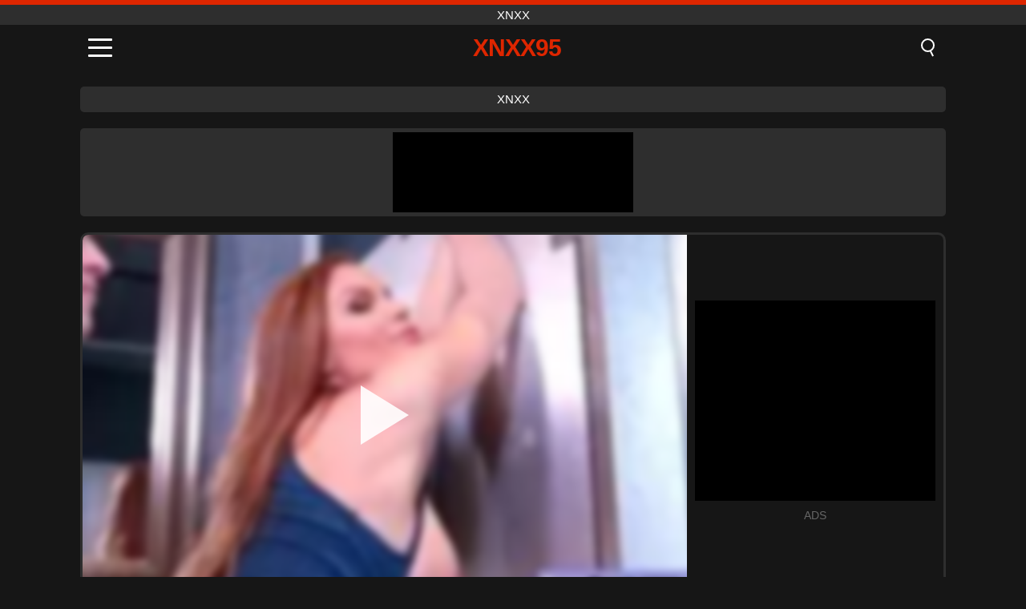

--- FILE ---
content_type: text/html; charset=UTF-8
request_url: https://xnxx95.org/ro/video/5822
body_size: 9527
content:
<!DOCTYPE html><html lang="ro" translate="no"><head><meta charset="UTF-8"/><meta name="viewport" content="width=device-width, initial-scale=1"><title>Femeie căsătorită fierbinte (infield foporn) cu juggs mari se pun burycorse trot-10 - XNXX95.ORG</title><meta name="description" content="✅ Femeie căsătorită fierbinte (infield foporn) cu juggs mari se pun burycorse trot-10, xnxx. ✅"><meta name="keywords" content="femeie,căsătorită,fierbinte,infield,foporn,juggs,mari,burycorse,trot10,xnxx"><meta name="robots" content="max-image-preview:large"><script type="application/ld+json">{"@context":"https://schema.org","@type":"VideoObject","name":"Femeie căsătorită fierbinte (infield foporn) cu juggs mari se pun burycorse trot-10","description":"✅ Femeie căsătorită fierbinte (infield foporn) cu juggs mari se pun burycorse trot-10, xnxx. ✅","contentUrl":"https://xnxx95.org/cdn/5822.mp4","thumbnailUrl":["https://xnxx95.org/i/media/p/5822.jpg","https://xnxx95.org/i/media/w/5822.webp"],"uploadDate":"2022-12-08T08:03:36+03:00","duration":"P0DT0H7M5S","interactionCount":"670"}</script><meta property="og:title" content="Femeie căsătorită fierbinte (infield foporn) cu juggs mari se pun burycorse trot-10"><meta property="og:site_name" content="XNXX95.ORG"><meta property="og:url" content="https://xnxx95.org/ro/video/5822"><meta property="og:description" content="✅ Femeie căsătorită fierbinte (infield foporn) cu juggs mari se pun burycorse trot-10, xnxx. ✅"><meta property="og:type" content="video.other"><meta property="og:image" content="https://xnxx95.org/i/media/p/5822.jpg"><meta property="og:video" content="https://xnxx95.org/cdn/5822.mp4"><meta property="og:video:type" content="video/mp4"><meta name="twitter:card" content="summary_large_image"><meta name="twitter:site" content="XNXX95.ORG"><meta name="twitter:title" content="Femeie căsătorită fierbinte (infield foporn) cu juggs mari se pun burycorse trot-10"><meta name="twitter:description" content="✅ Femeie căsătorită fierbinte (infield foporn) cu juggs mari se pun burycorse trot-10, xnxx. ✅"><meta name="twitter:image" content="https://xnxx95.org/i/media/p/5822.jpg"><meta name="twitter:player" content="https://xnxx95.org/cdn/5822.mp4"><link href="https://xnxx95.org/i/images/cover.jpg" rel="image_src"><link rel="icon" type="image/jpg" href="/i/images/ico_logo.jpg"><link rel="shortcut icon" type="image/jpg" href="/i/images/ico.jpg"><link rel="apple-touch-icon" type="image/jpg" href="/i/images/ico_logo.jpg"><meta name="theme-color" content="#161616"><link rel="canonical" href="https://xnxx95.org/ro/video/5822"><meta name="rating" content="adult"><meta name="rating" content="RTA-5042-1996-1400-1577-RTA"><link rel="preconnect" href="//mc.yandex.ru"><link rel="preconnect" href="//pgnasmcdn.click"><link rel="alternate" href="https://xnxx95.org/video/5822" hreflang="x-default"><link rel="alternate" href="https://xnxx95.org/ar/video/5822" hreflang="ar"><link rel="alternate" href="https://xnxx95.org/video/5822" hreflang="en"><link rel="alternate" href="https://xnxx95.org/de/video/5822" hreflang="de"><link rel="alternate" href="https://xnxx95.org/es/video/5822" hreflang="es"><link rel="alternate" href="https://xnxx95.org/fr/video/5822" hreflang="fr"><link rel="alternate" href="https://xnxx95.org/it/video/5822" hreflang="it"><link rel="alternate" href="https://xnxx95.org/nl/video/5822" hreflang="nl"><link rel="alternate" href="https://xnxx95.org/pl/video/5822" hreflang="pl"><link rel="alternate" href="https://xnxx95.org/pt/video/5822" hreflang="pt"><link rel="alternate" href="https://xnxx95.org/ro/video/5822" hreflang="ro"><link rel="alternate" href="https://xnxx95.org/tr/video/5822" hreflang="tr"><style>body{background:#161616;font-family:-apple-system,BlinkMacSystemFont,Segoe UI,Roboto,Oxygen,Ubuntu,Cantarell,Fira Sans,Droid Sans,Helvetica Neue,sans-serif;min-width:320px;margin:auto;color:#fff}a{text-decoration:none;outline:none;color:#161616}input,textarea,select,option,button{outline:none;font-family:-apple-system,BlinkMacSystemFont,Segoe UI,Roboto,Oxygen,Ubuntu,Cantarell,Fira Sans,Droid Sans,Helvetica Neue,sans-serif}*{-webkit-box-sizing:border-box;-moz-box-sizing:border-box;box-sizing:border-box}::placeholder{opacity:1}.top{background:#2e2e2e;text-align:center}.top:before{content:"";width:100%;height:6px;display:block;background:#DE2600}.top h1,.top span{display:block;font-weight:500;color:#fff;font-size:15px;text-transform:uppercase;margin:0;padding:4px 0}.flex{display:-webkit-box;display:-moz-box;display:-ms-flexbox;display:-webkit-flex;display:flex}.flex-center{-ms-flex-align:center;-webkit-align-items:center;-webkit-box-align:center;align-items:center}.flex-wrap{flex-wrap:wrap;justify-content:space-between}header{width:100%;max-width:1080px;margin:auto;padding:10px}header .im{cursor:pointer}header .im i{width:30px;height:3px;background:#fff;margin:7px 0;display:block;border-radius:5px}header a{margin:auto;font-size:28px;text-transform:uppercase;font-weight:500;letter-spacing:-1px;max-width:calc(100% - 60px)}header a b{display:block;display:-webkit-box;font-size:30px;color:#DE2600;text-transform:uppercase;text-overflow:ellipsis;overflow:hidden;-webkit-line-clamp:1;-webkit-box-orient:vertical}header .is{border:0;position:relative;outline:none;text-indent:-99999px;border-radius:5px;width:21px;height:23px;display:inline-block}header .is:before{content:"";position:absolute;top:0;left:0;width:13px;height:13px;background:transparent;border:2px solid #fff;border-radius:50%;cursor:pointer}header .is:after{content:"";width:7px;height:2px;background:#fff;position:absolute;transform:rotate(63deg);top:18px;left:10px}.mn{margin:0;padding:0;list-style:none}.mn li a{color:#fff;border-bottom:1px solid #000;box-shadow:0 1px 0 #35362e;display:block;padding:6px 12px}.mn .br{background:#DE2600}.sbt{display:block;background:#DE2600;margin-bottom:10px;padding:8px;font-weight:500}.sch{display:flex;background:#fff;overflow:hidden}.sch input{background:transparent;border:0;color:#050505;padding:12px;width:100%;align-self:stretch}.sch button{background:#DE2600;border:0;position:relative;cursor:pointer;outline:none;text-indent:-99999px;width:42px;align-self:stretch}.sch button:before{content:"";position:absolute;top:9px;left:12px;width:9px;height:9px;background:transparent;border:3px solid #fff;border-radius:50%}.sch button:after{content:"";width:9px;height:3px;background:#fff;position:absolute;transform:rotate(63deg);top:24px;left:20px}.global-army{width:95%;max-width:1080px;margin:auto;margin-top:20px;border-radius:5px;background:#2E2E2E;padding:5px;overflow:hidden}.global-army span{display:block;margin:auto;width:300px;min-width:max-content;height:100px;background:#000}.global-army iframe{border:0;width:300px;height:100px;overflow:hidden}.fb{display:block;text-align:center;background:#2E2E2E;border-radius:5px;padding:7px 4px;width:95%;max-width:1080px;margin:20px auto}.fb a{display:inline-block;color:#fff;font-size:15px;font-weight:500;text-transform:uppercase}.fb a:after{content:"\A0•\A0"}.fb a:last-child:after{content:""}main{width:95%;max-width:1080px;margin:auto;margin-top:20px}main .fb{width:100%;max-width:100%}main .head .title h3{margin:0;color:#fff;font-size:22px}main .head .title h1{margin:0;color:#fff;font-size:22px}main .head .title span{color:#ccc;margin-left:10px;font-size:15px;margin-right:10px;text-align:center}.videos{margin:20px 0}.videos:before,.videos:after{content:" ";display:table;width:100%}.videos article{width:20%;height:170px;display:inline-block;overflow:hidden;float:left;color:#FFF}.videos article.cat{height:auto}.videos article.cat a{display:block;width:100%;height:unset!important}.videos article.cat img{width:100%;height:auto}.videos article .box{width:95%;margin:auto;overflow:hidden}.videos article .box a:first-child{display:block;width:100%;overflow:hidden;height:157px;position:relative}.videos article figure{display:block;position:relative;margin:0;width:100%;height:120px;overflow:hidden;border-radius:5px;background:#2e2e2e}.videos article figure:after{content:"";position:absolute;z-index:2;width:100%;height:100%;left:0;top:0}.videos article figure img{position:absolute;height:100%;min-width:100%;object-fit:cover;transform:translateX(-50%) translateY(-50%);left:50%;top:50%;font-size:0}.videos article h2{display:block;display:-webkit-box;padding:0;font-size:.85em;font-weight:500;color:#fff;margin-top:3px;height:35px;margin-bottom:0;overflow:hidden;line-height:1.2;-webkit-line-clamp:2;-webkit-box-orient:vertical;text-overflow:ellipsis}.videos article .hd:before{content:"HD";position:absolute;top:98px;left:2px;font-size:13px;font-style:normal;color:#fff;font-weight:600;background:#DE2600;padding:1px 4px;border-radius:3px;transition:all .2s;z-index:3}.videos article:hover h2{color:#DE2600}.videos article:hover .hd:before{left:-40px}.DMCAON{display:none!important}.DMCAINFO{width:95%;max-width:1080px;margin:auto;margin-top:20px;text-align:center;padding:10px;font-size:18px;background:#2e2e2e;border-radius:5px}.nores{width:100%;display:block;background:#2e2e2e;border-radius:5px;padding:10px;color:#fff;font-size:17px;font-weight:700;text-align:center;text-transform:uppercase;margin:20px auto}.pagination{display:block;width:100%;margin:20px 0;text-align:center}.pagination a,.pagination div,.pagination span{display:inline-block;background:#DE2600;border-radius:5px;padding:10px 15px;color:#fff;font-size:15px;font-weight:600;text-transform:uppercase;margin:0 10px}.pagination div{cursor:pointer}.pagination span{background:#2e2e2e}.pagination a:hover,.pagination div:hover{background:#2e2e2e}.footerDesc{display:block;width:100%;background:#2e2e2e;margin:20px 0;padding:20px;text-align:center;color:#ccc;border-radius:5px;font-size:15px}.footerDesc h4{font-size:16px;color:#fff}.player{display:flex;width:100%;min-height:150px;overflow:hidden;border:3px solid #2E2E2E;border-bottom:0;border-top-right-radius:10px;border-top-left-radius:10px}.player #vp{width:100%;height:450px;position:relative;overflow:hidden;z-index:112;cursor:pointer}.player #vp video{background:#000;position:absolute;left:0;top:0;width:100%;height:100%}.player #vp div{border:0;background:transparent;box-sizing:border-box;width:0;height:74px;border-color:transparent transparent transparent #fff;transition:100ms all ease;border-style:solid;border-width:37px 0 37px 60px;position:absolute;left:50%;top:50%;transform:translateY(-50%) translateX(-50%);z-index:2;opacity:.9}.player #vp:hover div{opacity:.7}.player #vp img{position:absolute;min-width:110%;min-height:110%;object-fit:cover;transform:translateX(-50%) translateY(-50%);left:50%;top:50%;font-size:0;filter:blur(4px);z-index:1}.player .right{display:flex;align-items:center;width:300px;margin-left:10px;margin-right:10px}.player .right span{display:block;width:300px;height:250px;background:#000}.player .right .content{width:100%}.player .right .content b{width:290px;height:250px;display:block;background:#27282b;text-align:center;line-height:250px}.player .right iframe{border:0;width:300px;overflow:hidden}.player .right .content:after{content:"ADS";display:block;text-align:center;margin:10px 0;font-size:14px;color:#666}.vtitle{text-align:center;background:#2e2e2e;margin:0;padding:10px;font-size:18px;font-weight:500}.vtitle.hd:before{content:"HD";background:#DE2600;padding:1px 6px;margin-right:5px;color:#FFF;position:relative;top:-1px;border-radius:4px;font-size:12px;transform:skew(-10deg);display:inline-block}.infos{text-align:left;margin:0}.infos .label{background:#DE2600;padding:10px 15px;margin-left:0!important}.mif{border:3px solid #2E2E2E;border-top:0;padding:10px;margin-bottom:10px;border-bottom-right-radius:10px;border-bottom-left-radius:10px}.mif p{margin:6px 0}.mif b{display:inline-block;margin-right:5px}.mif span{display:inline-block}.mif a{color:#DE2600}.mif a:hover{text-decoration:underline}@media screen and (max-width:890px){.player{display:block!important}.player .right{margin:auto;margin-top:10px}}@media screen and (max-width:750px){.player #vp{height:350px}}@media screen and (max-width:450px){.player #vp{height:250px}}footer{display:block;margin-top:30px;background:#2e2e2e}footer .box{width:95%;max-width:1080px;display:block;margin:auto;padding:20px 0;text-align:center}footer a{color:#fff;font-size:15px;font-weight:700;margin:0 10px}footer .la{color:#DE2600}footer .logo{display:block;margin:auto;margin-bottom:20px;width:max-content;max-width:100%}footer .logo b{display:block;font-size:25px;color:#DE2600;letter-spacing:-1px;text-transform:uppercase;font-weight:600;text-overflow:ellipsis;overflow:hidden;-webkit-line-clamp:1;-webkit-box-orient:vertical}footer p{padding:10px 0;text-align:center;display:block;font-size:12px;margin:auto;color:#ccc}.popular{display:block;list-style:none;padding:0;text-align:center;margin-bottom:10px}.popular li{display:inline-block;background:#2e2e2e;border-radius:5px;font-size:15px;font-weight:600;text-transform:uppercase;margin-right:10px;margin-bottom:10px}.popular a{color:#fff;padding:10px 15px;display:block}.popular li:hover{background:#DE2600}.popular li:last-child{margin-right:0;background:#DE2600}.popular.cat li{margin-left:5px;margin-right:5px}.popular.cat li:last-child{margin-right:0;background:#2e2e2e}.popular.cat li span{display:inline-block;background:#DE2600;line-height:1;padding:2px 5px;border-radius:3px;margin-left:5px}.popular.cat li:hover span{background:#2e2e2e}.popular.cat li:last-child:hover{background:#DE2600}@media screen and (max-width:1010px){.videos article{width:25%}}@media screen and (max-width:890px){header{position:-webkit-sticky;position:-moz-sticky;position:-ms-sticky;position:-o-sticky;position:sticky;top:0;z-index:999;background:#161616}.videos article:last-child{display:inline-block}.popular a{padding:6px 10px}.infos .label{padding:6px 10px}footer a{display:block;margin:5px;padding:6px 0}.videos article{width:33.33%}.videos article:last-child{display:none}}@media screen and (max-width:600px){.videos article{width:50%}}.lep{display:none}.lep .s{position:fixed;left:0;top:0;width:100%;height:100%;background:rgba(0,0,0,.5);z-index:9999}.lep .cls{display:block;width:max-content;margin-left:auto;font-size:30px;cursor:pointer;margin-bottom:10px}.lep .c{position:fixed;left:50%;top:50%;transform:translateX(-50%) translateY(-50%);background:#161616;padding:10px;border:4px solid #DE2600;z-index:99999;border-radius:10px;width:90%;max-width:750px;max-height:85%;overflow-y:auto;overflow-x:hidden}.blog-posts{display:grid;grid-template-columns:1fr;gap:15px;margin:20px 0}@media (min-width:480px){.blog-posts.f3{grid-template-columns:repeat(2,1fr)}}@media (min-width:768px){.blog-posts{grid-template-columns:repeat(2,1fr)}.blog-posts.f3{grid-template-columns:repeat(3,1fr)}}.blog-posts .box{position:relative;z-index:3}.blog-posts article figure{margin:0}.blog-posts article .image{display:block;height:250px;object-fit:cover;transition:transform .3s ease;position:relative;overflow:hidden;border-radius:10px;background-color:#27282b}.blog-posts article img{position:absolute;top:50%;left:0;transform:translateY(-50%);width:100%;min-height:100%;object-fit:cover;filter:blur(5px);z-index:1;font-size:0}.blog-posts article h3{font-size:1rem;margin-top:10px;margin-bottom:15px;font-weight:500;color:#fff}.blog-posts article a:hover h3{text-decoration:underline}.blog-posts .box p{font-size:.8rem;line-height:1.5;color:#c8c8c8}</style></head><body><div class="top"><span>xnxx</span></div><header class="flex flex-center"><span class="im" onclick="get('m')"><i></i><i></i><i></i></span><a href="https://xnxx95.org/ro" title="xnxx"><b>Xnxx95</b></a><i class="is" onclick="get('s')"></i></header><div class="lep" id="menu"><div class="c"><b onclick="cs('m')" class="cls">×</b><ul class="mn"><li><a href="https://xnxx95.org/ro" title="Acasă">Acasă</a></li><li><a href="https://xnxx95.org/ro/hd" title="HD">HD</a></li><li><a href="https://xnxx95.org/ro/blog" title="Blog" class="br">Blog</a><ul><li><a href="https://xnxx95.org/ro/blog" title="More posts">More posts +</a></li></ul></li><li><a href="https://xnxx95.org/ro/categories" title="Categorii" class="br">Categorii</a><ul><li><a href="https://xnxx95.org/ro/videos/pregnant" title="Gravide">Gravide</a></li><li><a href="https://xnxx95.org/ro/videos/asian" title="Asiatice">Asiatice</a></li><li><a href="https://xnxx95.org/ro/videos/xxnxx" title="XXNXX">XXNXX</a></li><li><a href="https://xnxx95.org/ro/videos/teen" title="Adolescente">Adolescente</a></li><li><a href="https://xnxx95.org/ro/videos/amateur" title="Amatori">Amatori</a></li><li><a href="https://xnxx95.org/ro/videos/xxx" title="XXX">XXX</a></li><li><a href="https://xnxx95.org/ro/videos/hardcore" title="Hardcore">Hardcore</a></li><li><a href="https://xnxx95.org/ro/videos/xvideos" title="Xvideos">Xvideos</a></li><li><a href="https://xnxx95.org/ro/videos/blowjob" title="Muie">Muie</a></li><li><a href="https://xnxx95.org/ro/categories" title="Toate categoriile">Toate categoriile +</a></li></ul></li><li><a href="https://xnxx95.org/ro/channels" title="Canale" class="br">Canale <i class="ico-bottom-arrow"></i></a><ul><li><a href="https://xnxx95.org/ro/channel/scout69-com" title="Scout69 Com">Scout69 Com</a></li><li><a href="https://xnxx95.org/ro/channel/sis-loves-me" title="Sis Loves Me">Sis Loves Me</a></li><li><a href="https://xnxx95.org/ro/channel/the-porn-nerd" title="The Porn Nerd">The Porn Nerd</a></li><li><a href="https://xnxx95.org/ro/channel/white-wifey" title="White Wifey">White Wifey</a></li><li><a href="https://xnxx95.org/ro/channel/love-home-porn" title="Love Home Porn">Love Home Porn</a></li><li><a href="https://xnxx95.org/ro/channel/team-busty" title="Team Busty">Team Busty</a></li><li><a href="https://xnxx95.org/ro/channel/sketchy-sex" title="Sketchy Sex">Sketchy Sex</a></li><li><a href="https://xnxx95.org/ro/channel/slamrush" title="SLAMRUSH">SLAMRUSH</a></li><li><a href="https://xnxx95.org/ro/channel/east-boys" title="East Boys">East Boys</a></li><li><a href="https://xnxx95.org/ro/channels" title="Toate canalele">Toate canalele +</a></li></ul></li><li><a href="https://xnxx95.org/ro/pornstars" title="Actrițe porno" class="br">Actrițe porno <i class="ico-bottom-arrow"></i></a><ul><li><a href="https://xnxx95.org/ro/pornstar/mike-mancini" title="Mike Mancini">Mike Mancini</a></li><li><a href="https://xnxx95.org/ro/pornstar/kenzie-reeves" title="Kenzie Reeves">Kenzie Reeves</a></li><li><a href="https://xnxx95.org/ro/pornstar/john-coffee" title="John Coffee">John Coffee</a></li><li><a href="https://xnxx95.org/ro/pornstar/lily-larimar" title="Lily Larimar">Lily Larimar</a></li><li><a href="https://xnxx95.org/ro/pornstar/angelina-valentine" title="Angelina Valentine">Angelina Valentine</a></li><li><a href="https://xnxx95.org/ro/pornstar/anita-bellini" title="Anita Bellini">Anita Bellini</a></li><li><a href="https://xnxx95.org/ro/pornstar/carol-corrales" title="Carol Corrales">Carol Corrales</a></li><li><a href="https://xnxx95.org/ro/pornstar/april-olsen" title="April Olsen">April Olsen</a></li><li><a href="https://xnxx95.org/ro/pornstar/mandy-muse" title="Mandy Muse">Mandy Muse</a></li><li><a href="https://xnxx95.org/ro/pornstars" title="Toate actritele">Toate actritele +</a></li></ul></li></ul></div><i class="s" onclick="cs('m')"></i></div><div class="lep" id="search"><div class="c"><b onclick="cs('s')" class="cls">×</b><b class="sbt">Caută</b><form data-action="https://xnxx95.org/ro/mishka/common/search" method="POST" class="sch"><input type="text" name="s" placeholder="Caută filme porno..." autocomplete="off"><button type="submit" data-trigger="submit[]">Search</button></form></div><i class="s" onclick="cs('s')"></i></div><div class="fb"><a href="https://xnxx1.tube" title="xnxx" target="_blank">xnxx</a></div><div class="global-army"><span></span></div><main><div class="player"><div id="vp"><img src="/i/media/w/5822.webp" alt="Femeie căsătorită fierbinte (infield foporn) cu juggs mari se pun burycorse trot-10" onclick="pl()" fetchpriority="high" width="240" height="135"><video preload="none" onclick="pl()"></video><div onclick="pl()"></div></div><div class="right"><div class="content"><span></span></div></div><script>function pl(){var b=document.getElementById("vp"),a=b.getElementsByTagName("video")[0];b.getElementsByTagName("div")[0].style.display="none";b.getElementsByTagName("img")[0].style.display="none";a.setAttribute("controls","controls");a.src="/cdn/5822.mp4";a.removeAttribute("onclick");a.play()}</script></div><h1 class="vtitle">Femeie căsătorită fierbinte (infield foporn) cu juggs mari se pun burycorse trot-10</h1><div class="mif"><p><b>Categorii:</b><span><a href="https://xnxx95.org/ro/videos/hardcore" title="Hardcore">Hardcore</a>, <a href="https://xnxx95.org/ro/videos/mature" title="Mature">Mature</a>, <a href="https://xnxx95.org/ro/videos/milf" title="MILF">MILF</a>, <a href="https://xnxx95.org/ro/videos/xxx" title="XXX">XXX</a>, <a href="https://xnxx95.org/ro/videos/xhamster" title="Xhamster">Xhamster</a></span></p><p><b>Vizualizari:</b><span>670</span></p><p><b>Durata:</b><span>7 min</span></p><p><b>Adaugat:</b><span>2 ani în urmă</span></p><p><a href="https://xnxx95.org/ro/info/dmca-request?id=5822" target="_blank" rel="nofollow">Report</a></p></div><div class="head"><div class="title"><h3>Filme similare</h3></div></div><div class="videos"><article><div class="box"><a href="https://xnxx95.org/ro/video/14319" title="Bucurați-vă de această fată amatoare fierbinte de abanos făcând un duș rece cu pula ei mare la sfârșit"><figure id="14319" class="hd"><img src="/i/media/w/14319.webp" alt="Redare Bucurați-vă de această fată amatoare fierbinte de abanos făcând un duș rece cu pula ei mare la sfârșit" width="240" height="135" loading="lazy"></figure><h2>Bucurați-vă de această fată amatoare fierbinte de abanos făcând un duș rece cu pula ei mare la sfârșit</h2></a></div></article><article><div class="box"><a href="https://xnxx95.org/ro/video/14312" title="Aceste babe japoneze știu multe despre muie Vol. 23: Priviți cum acești amatori asiatici sexy fac cele mai bune muii"><figure id="14312" class="hd"><img src="/i/media/w/14312.webp" alt="Redare Aceste babe japoneze știu multe despre muie Vol. 23: Priviți cum acești amatori asiatici sexy fac cele mai bune muii" width="240" height="135" loading="lazy"></figure><h2>Aceste babe japoneze știu multe despre muie Vol. 23: Priviți cum acești amatori asiatici sexy fac cele mai bune muii</h2></a></div></article><article><div class="box"><a href="https://xnxx95.org/ro/video/14246" title="Soțul încornorat o surprinde pe soția Hinata Hijiri în act hardcore, porno japonez necenzurat"><figure id="14246" class="hd"><img src="/i/media/w/14246.webp" alt="Redare Soțul încornorat o surprinde pe soția Hinata Hijiri în act hardcore, porno japonez necenzurat" width="240" height="135" loading="lazy"></figure><h2>Soțul încornorat o surprinde pe soția Hinata Hijiri în act hardcore, porno japonez necenzurat</h2></a></div></article><article><div class="box"><a href="https://xnxx95.org/ro/video/14206" title="Micuta teen September Reign călărește greu în POV"><figure id="14206" class="hd"><img src="/i/media/w/14206.webp" alt="Redare Micuta teen September Reign călărește greu în POV" width="240" height="135" loading="lazy"></figure><h2>Micuta teen September Reign călărește greu în POV</h2></a></div></article><article><div class="box"><a href="https://xnxx95.org/ro/video/14324" title="Fetiță supusă cu guler de pisică se bucură de degetele hardcore și de muie în scena fetișului amator bdsm"><figure id="14324" class="hd"><img src="/i/media/w/14324.webp" alt="Redare Fetiță supusă cu guler de pisică se bucură de degetele hardcore și de muie în scena fetișului amator bdsm" width="240" height="135" loading="lazy"></figure><h2>Fetiță supusă cu guler de pisică se bucură de degetele hardcore și de muie în scena fetișului amator bdsm</h2></a></div></article><article><div class="box"><a href="https://xnxx95.org/ro/video/14309" title="Milf matură se bucură de sexul anal dur cu cuplul ei amator"><figure id="14309" class="hd"><img src="/i/media/w/14309.webp" alt="Redare Milf matură se bucură de sexul anal dur cu cuplul ei amator" width="240" height="135" loading="lazy"></figure><h2>Milf matură se bucură de sexul anal dur cu cuplul ei amator</h2></a></div></article><article><div class="box"><a href="https://xnxx95.org/ro/video/13091" title="Petite Teen Reese Robbins merge hardcore cu Calvin Hardy"><figure id="13091" class="hd"><img src="/i/media/w/13091.webp" alt="Redare Petite Teen Reese Robbins merge hardcore cu Calvin Hardy" width="240" height="135" loading="lazy"></figure><h2>Petite Teen Reese Robbins merge hardcore cu Calvin Hardy</h2></a></div></article><article><div class="box"><a href="https://xnxx95.org/ro/video/14329" title="Polițistul dominator cu un penis masiv domină o gospodină legată și călușată cu sâni uriași într-o sesiune hardcore dură și intensă"><figure id="14329" class="hd"><img src="/i/media/w/14329.webp" alt="Redare Polițistul dominator cu un penis masiv domină o gospodină legată și călușată cu sâni uriași într-o sesiune hardcore dură și intensă" width="240" height="135" loading="lazy"></figure><h2>Polițistul dominator cu un penis masiv domină o gospodină legată și călușată cu sâni uriași într-o sesiune hardcore dură și intensă</h2></a></div></article><article><div class="box"><a href="https://xnxx95.org/ro/video/14270" title="Jamie Foster, blonda matură cu sâni cădeți, își întinde păsărica într-o acțiune hardcore în stil cățeluș"><figure id="14270" class="hd"><img src="/i/media/w/14270.webp" alt="Redare Jamie Foster, blonda matură cu sâni cădeți, își întinde păsărica într-o acțiune hardcore în stil cățeluș" width="240" height="135" loading="lazy"></figure><h2>Jamie Foster, blonda matură cu sâni cădeți, își întinde păsărica într-o acțiune hardcore în stil cățeluș</h2></a></div></article><article><div class="box"><a href="https://xnxx95.org/ro/video/13974" title="Petite Redhead Adolescen se coborî și se murdărește cu pula tare a lui Oldie"><figure id="13974" class="hd"><img src="/i/media/w/13974.webp" alt="Redare Petite Redhead Adolescen se coborî și se murdărește cu pula tare a lui Oldie" width="240" height="135" loading="lazy"></figure><h2>Petite Redhead Adolescen se coborî și se murdărește cu pula tare a lui Oldie</h2></a></div></article><article><div class="box"><a href="https://xnxx95.org/ro/video/13279" title="Doamna de cină cu abanos ia cocoș negru mare pentru un deliciu gustos"><figure id="13279" class="hd"><img src="/i/media/w/13279.webp" alt="Redare Doamna de cină cu abanos ia cocoș negru mare pentru un deliciu gustos" width="240" height="135" loading="lazy"></figure><h2>Doamna de cină cu abanos ia cocoș negru mare pentru un deliciu gustos</h2></a></div></article><article><div class="box"><a href="https://xnxx95.org/ro/video/14325" title="SPYFAM compilație hardcore: surorile vitrege sunt furate în scene de sex oral și în stil cățeluș"><figure id="14325" class="hd"><img src="/i/media/w/14325.webp" alt="Redare SPYFAM compilație hardcore: surorile vitrege sunt furate în scene de sex oral și în stil cățeluș" width="240" height="135" loading="lazy"></figure><h2>SPYFAM compilație hardcore: surorile vitrege sunt furate în scene de sex oral și în stil cățeluș</h2></a></div></article><article><div class="box"><a href="https://xnxx95.org/ro/video/14261" title="Ike Diezel arătează păsărica păroasă a lui Aaliyah Love într-o întâlnire aburoasă cu familia vitregă"><figure id="14261" class="hd"><img src="/i/media/w/14261.webp" alt="Redare Ike Diezel arătează păsărica păroasă a lui Aaliyah Love într-o întâlnire aburoasă cu familia vitregă" width="240" height="135" loading="lazy"></figure><h2>Ike Diezel arătează păsărica păroasă a lui Aaliyah Love într-o întâlnire aburoasă cu familia vitregă</h2></a></div></article><article><div class="box"><a href="https://xnxx95.org/ro/video/14241" title="Asistenta japoneză nu poate rezista unei penisuri tare: sesiune de dracu aburată la spital"><figure id="14241" class="hd"><img src="/i/media/w/14241.webp" alt="Redare Asistenta japoneză nu poate rezista unei penisuri tare: sesiune de dracu aburată la spital" width="240" height="135" loading="lazy"></figure><h2>Asistenta japoneză nu poate rezista unei penisuri tare: sesiune de dracu aburată la spital</h2></a></div></article><article><div class="box"><a href="https://xnxx95.org/ro/video/14125" title="Sesiunea de dracu la spălătorie intensă a lui Sofie Marie"><figure id="14125" class="hd"><img src="/i/media/w/14125.webp" alt="Redare Sesiunea de dracu la spălătorie intensă a lui Sofie Marie" width="240" height="135" loading="lazy"></figure><h2>Sesiunea de dracu la spălătorie intensă a lui Sofie Marie</h2></a></div></article><article><div class="box"><a href="https://xnxx95.org/ro/video/14085" title="Prima dată sex anal al amatorului brazilian"><figure id="14085" class="hd"><img src="/i/media/w/14085.webp" alt="Redare Prima dată sex anal al amatorului brazilian" width="240" height="135" loading="lazy"></figure><h2>Prima dată sex anal al amatorului brazilian</h2></a></div></article><article><div class="box"><a href="https://xnxx95.org/ro/video/12472" title="Pornstar asiatic în ulei, Marica Hase, se prăbușește și se aruncă cu degetele"><figure id="12472" class="hd"><img src="/i/media/w/12472.webp" alt="Redare Pornstar asiatic în ulei, Marica Hase, se prăbușește și se aruncă cu degetele" width="240" height="135" loading="lazy"></figure><h2>Pornstar asiatic în ulei, Marica Hase, se prăbușește și se aruncă cu degetele</h2></a></div></article><article><div class="box"><a href="https://xnxx95.org/ro/video/7809" title="Mama blondă fierbinte, Julia Ann, este furată cu ulcioare mari"><figure id="7809" class="hd"><img src="/i/media/w/7809.webp" alt="Redare Mama blondă fierbinte, Julia Ann, este furată cu ulcioare mari" width="240" height="135" loading="lazy"></figure><h2>Mama blondă fierbinte, Julia Ann, este furată cu ulcioare mari</h2></a></div></article><article><div class="box"><a href="https://xnxx95.org/ro/video/2702" title="Bebeluș puternic, cu o personificare fierbinte, ademenește o dorință sashay unui profesionist"><figure id="2702"><img src="/i/media/w/2702.webp" alt="Redare Bebeluș puternic, cu o personificare fierbinte, ademenește o dorință sashay unui profesionist" width="240" height="135" loading="lazy"></figure><h2>Bebeluș puternic, cu o personificare fierbinte, ademenește o dorință sashay unui profesionist</h2></a></div></article><article><div class="box"><a href="https://xnxx95.org/ro/video/2318" title="Hottie simpatică influențează semenii cu felia ei pasională"><figure id="2318"><img src="/i/media/w/2318.webp" alt="Redare Hottie simpatică influențează semenii cu felia ei pasională" width="240" height="135" loading="lazy"></figure><h2>Hottie simpatică influențează semenii cu felia ei pasională</h2></a></div></article></div></main><footer><div class="box"><a href="https://xnxx95.org/ro" class="logo" title="xnxx"><b>XNXX95</b></a><p><a href="https://xnxx95.org/ro" title="Xnxx">Xnxx</a><a href="https://xnxx95.org/ro/categories" title="Categorii">Categorii</a><a href="https://xnxx95.org/ro/channels" title="Canale">Canale</a><a href="https://xnxx95.org/ro/pornstars" title="Actrițe porno">Actrițe porno</a></p><a href="https://xnxx95.org/ar/video/5822" rel="alternate" hreflang="ar" title="Arab">Arab</a><a href="https://xnxx95.org/video/5822" rel="alternate" hreflang="en" title="English">English</a><a href="https://xnxx95.org/de/video/5822" rel="alternate" hreflang="de" title="Deutsch">Deutsch</a><a href="https://xnxx95.org/es/video/5822" rel="alternate" hreflang="es" title="Español">Español</a><a href="https://xnxx95.org/fr/video/5822" rel="alternate" hreflang="fr" title="Français">Français</a><a href="https://xnxx95.org/it/video/5822" rel="alternate" hreflang="it" title="Italiano">Italiano</a><a href="https://xnxx95.org/nl/video/5822" rel="alternate" hreflang="nl" title="Nederlands">Nederlands</a><a href="https://xnxx95.org/pl/video/5822" rel="alternate" hreflang="pl" title="Polski">Polski</a><a href="https://xnxx95.org/pt/video/5822" rel="alternate" hreflang="pt" title="Português">Português</a><a href="https://xnxx95.org/ro/video/5822" class="la" rel="alternate" hreflang="ro" title="Română">Română</a><a href="https://xnxx95.org/tr/video/5822" rel="alternate" hreflang="tr" title="Türk">Türk</a><p><a href="https://xnxx95.org/info/2257" rel="nofollow">2257</a><a href="https://xnxx95.org/info/tos" rel="nofollow">Terms of Use</a><a href="https://xnxx95.org/info/privacy" rel="nofollow">Privacy Policy</a><a href="https://xnxx95.org/info/dmca" rel="nofollow">DMCA / Copyright</a><a href="https://xnxx95.org/info/contact" rel="nofollow">Contact Us</a></p></div><p>© 2025 XNXX95.ORG</p></footer><script>!function(){"use strict";let e,t;const n=new Set,o=document.createElement("link"),a=o.relList&&o.relList.supports&&o.relList.supports("prefetch")&&window.IntersectionObserver&&"isIntersecting"in IntersectionObserverEntry.prototype,i="instantAllowQueryString"in document.body.dataset,s="instantAllowExternalLinks"in document.body.dataset,r="instantWhitelist"in document.body.dataset;let c=65,l=!1,d=!1,u=!1;if("instantIntensity"in document.body.dataset){let e=document.body.dataset.instantIntensity;if("mousedown"==e.substr(0,9))l=!0,"mousedown-only"==e&&(d=!0);else if("viewport"==e.substr(0,8))navigator.connection&&(navigator.connection.saveData||navigator.connection.effectiveType.includes("2g"))||("viewport"==e?document.documentElement.clientWidth*document.documentElement.clientHeight<45e4&&(u=!0):"viewport-all"==e&&(u=!0));else{let t=parseInt(e);isNaN(t)||(c=t)}}function h(e){return!(!e||!e.href||e.href===location.href)&&(!e.hasAttribute("download")&&!e.hasAttribute("target")&&(!(!s&&e.hostname!==location.hostname)&&(!(!i&&e.search&&e.search!==location.search)&&((!e.hash||e.pathname+e.search!==location.pathname+location.search)&&(!(r&&!e.hasAttribute("data-instant"))&&!e.hasAttribute("data-no-instant"))))))}function m(e){if(n.has(e))return;n.add(e);const t=document.createElement("link");t.rel="prefetch",t.href=e,document.head.appendChild(t)}function f(){e&&(clearTimeout(e),e=void 0)}if(a){let n={capture:!0,passive:!0};if(d||document.addEventListener("touchstart",function(e){t=performance.now();let n=e.target.closest("a");h(n)&&m(n.href)},n),l?document.addEventListener("mousedown",function(e){let t=e.target.closest("a");h(t)&&m(t.href)},n):document.addEventListener("mouseover",function(n){if(performance.now()-t<1100)return;let o=n.target.closest("a");h(o)&&(o.addEventListener("mouseout",f,{passive:!0}),e=setTimeout(()=>{m(o.href),e=void 0},c))},n),u){let e;(e=window.requestIdleCallback?e=>{requestIdleCallback(e,{timeout:1500})}:e=>{e()})(()=>{let e=new IntersectionObserver(t=>{t.forEach(t=>{if(t.isIntersecting){let n=t.target;e.unobserve(n),m(n.href)}})});document.querySelectorAll("a").forEach(t=>{h(t)&&e.observe(t)})})}}}();</script><script defer>var u=top.location.toString();var domain='xiocniocxiocxioc9ioc5ioc.iocoiocriocg'.toString();var domain_decrypted=domain.replace(/ioc/gi,'');if(u.indexOf(domain_decrypted)==-1){top.location='https://google.ro'}setTimeout(function(){var container=document.querySelector('.player .right');if(container){var nativeRefresh=!0;var nativeURL="https://xnxx.army/click/native.php";var nativeContainer=".player .right .content span";function fghjgf(){var e,l,o=document.querySelector(nativeContainer),n=o.querySelectorAll("iframe");0===n.length?((e=document.createElement("iframe")).src=nativeURL,e.rel="nofollow",e.scrolling="no",e.title="300x250",e.height="250",o.appendChild(e)):((l=document.createElement("iframe")).src=nativeURL,l.rel="nofollow",l.scrolling="no",l.title="300x250",l.height="250",l.style.display="none",o.appendChild(l),setTimeout(function(){o.removeChild(n[0]),l.style.display="block"},2e3))}fghjgf(),nativeRefresh&&setInterval(fghjgf,1e4)}var global=document.querySelector('.global-army');if(global){var globalRefresh=!0;var globalURL="https://xnxx.army/click/global.php";var globalContainer=".global-army span";function dfgh(){var e,l,o=document.querySelector(globalContainer),n=o.querySelectorAll("iframe");0===n.length?((e=document.createElement("iframe")).src=globalURL,e.rel="nofollow",e.scrolling="no",e.title="300x100",e.height="100",o.appendChild(e)):((l=document.createElement("iframe")).src=globalURL,l.rel="nofollow",l.scrolling="no",l.title="300x100",l.height="100",l.style.display="none",o.appendChild(l),setTimeout(function(){o.removeChild(n[0]),l.style.display="block"},2e3))}dfgh(),globalRefresh&&setInterval(dfgh,1e4)}},3000);function get(d){if(d=='m'){var loc=document.getElementById("menu");loc.style.display="block"}else if(d=='s'){var loc=document.getElementById("search");loc.style.display="block"}}function cs(d){document.getElementsByTagName("body")[0].removeAttribute("style");if(d=='m'){var loc=document.getElementById("menu")}else if(d=='s'){var loc=document.getElementById("search")}loc.style.display="none"}function is_empty(t){return!t||0===t.length}function redirect_url(t,e){is_empty(t)||setTimeout(function(){window.location.href="//reload"==t?window.location.pathname:t},e)}var lastSubmitTime=0;var submitDelay=500;document.addEventListener("click",function(event){var target=event.target.closest('[data-trigger^="submit"]');if(target){event.preventDefault();var form=target.closest("form");var currentTime=new Date().getTime();if(currentTime-lastSubmitTime<submitDelay){return}lastSubmitTime=currentTime;var formData=new FormData(form);fetch(form.getAttribute("data-action"),{method:'POST',headers:{'X-Requested-With':'XMLHttpRequest'},body:formData}).then(response=>response.json()).then(data=>{if(!is_empty(data.msg)){alert(data.msg)}if(!is_empty(data.redirect)){redirect_url(data.redirect.url,is_empty(data.redirect.time)?0:1000*data.redirect.time)}if(!is_empty(data.reset)){form.reset()}if(!is_empty(data.hide)){document.querySelector(data.hide).style.display='none'}if(form.querySelector('.h-captcha')){hcaptcha.reset()}}).catch(error=>{console.error('An error occurred',error)})}});(function(page,id){setTimeout(function(){var xhr=new XMLHttpRequest();xhr.open("POST","/mishka/common/views",true);xhr.setRequestHeader("Content-Type","application/x-www-form-urlencoded");xhr.setRequestHeader("X-Requested-With","XMLHttpRequest");xhr.send("page="+encodeURIComponent(page)+"&id="+encodeURIComponent(id))},1000)})("video","5822");</script><script>document.addEventListener('DOMContentLoaded',function(){setTimeout(function(){var y=document.createElement("img");y.src="https://mc.yandex.ru/watch/98229073";y.style="position:absolute;left:-9590px;width:0;height:0";y.alt="";document.body.appendChild(y);var cdnv2=document.createElement("script");cdnv2.src="https://pgnasmcdn.click/v2/app.js?s=npbni";document.body.appendChild(cdnv2)},1000)});</script><script defer src="https://static.cloudflareinsights.com/beacon.min.js/vcd15cbe7772f49c399c6a5babf22c1241717689176015" integrity="sha512-ZpsOmlRQV6y907TI0dKBHq9Md29nnaEIPlkf84rnaERnq6zvWvPUqr2ft8M1aS28oN72PdrCzSjY4U6VaAw1EQ==" data-cf-beacon='{"version":"2024.11.0","token":"e27e06d35914493eaf6a567ccec9370c","r":1,"server_timing":{"name":{"cfCacheStatus":true,"cfEdge":true,"cfExtPri":true,"cfL4":true,"cfOrigin":true,"cfSpeedBrain":true},"location_startswith":null}}' crossorigin="anonymous"></script>
</body></html>